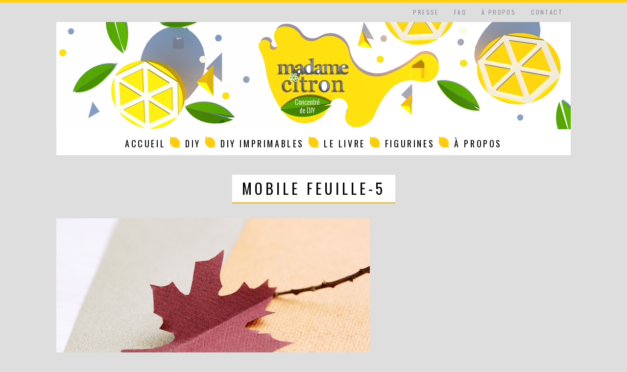

--- FILE ---
content_type: text/html; charset=UTF-8
request_url: http://madame-citron.fr/diy-mobile-papier-decoupe/mobile-feuille-5/
body_size: 7198
content:

<!DOCTYPE html>
<!--[if lt IE 9]><html lang="fr-FR" class="oldie"><![endif]-->
<!--[if (gte IE 9) | !(IE)]><!--><html lang="fr-FR" class="modern"><!--<![endif]-->
<head>
<meta charset="UTF-8" />
<title>mobile feuille-5</title>

<!-- Always force latest IE rendering engine & Chrome Frame -->
<meta http-equiv="X-UA-Compatible" content="IE=edge,chrome=1" />

<!-- Meta Viewport -->
<meta name="viewport" content="width=device-width, initial-scale=1" />

<link rel="shortcut icon" href="http://madame-citron.fr/wp-content/uploads/2014/01/favicon1.ico" />
<link rel="apple-touch-icon-precomposed" href="http://madame-citron.fr/wp-content/themes/madamecitron/images/retina-favicon.png" />

<link rel="alternate" type="application/rss+xml" title="Madame Citron - Blog de créations et DIY &raquo; Flux" href="http://madame-citron.fr/feed/" />
<link rel="alternate" type="application/rss+xml" title="Madame Citron - Blog de créations et DIY &raquo; Flux des commentaires" href="http://madame-citron.fr/comments/feed/" />
<link rel="alternate" type="application/rss+xml" title="Madame Citron - Blog de créations et DIY &raquo; mobile feuille-5 Flux des commentaires" href="http://madame-citron.fr/diy-mobile-papier-decoupe/mobile-feuille-5/feed/" />
<link rel='stylesheet' id='pibfi_pinterest_style-css'  href='http://madame-citron.fr/wp-content/plugins/pinterest-pin-it-button-for-images/ppibfi_pinterest.css?ver=3.8.1' type='text/css' media='all' />
<link rel='stylesheet' id='cnss_css-css'  href='http://madame-citron.fr/wp-content/plugins/easy-social-icons/css/cnss.css?ver=1.0' type='text/css' media='all' />
<link rel='stylesheet' id='sc-style-css'  href='http://madame-citron.fr/wp-content/plugins/shortcodes-indep/css/sc-style.css?ver=3.8.1' type='text/css' media='all' />
<link rel='stylesheet' id='contact-form-7-css'  href='http://madame-citron.fr/wp-content/plugins/contact-form-7/includes/css/styles.css?ver=3.6' type='text/css' media='all' />
<link rel='stylesheet' id='dot-irecommendthis-css'  href='http://madame-citron.fr/wp-content/plugins/i-recommend-this/css/dot-irecommendthis-heart.css?ver=3.8.1' type='text/css' media='all' />
<link rel='stylesheet' id='framework-css'  href='http://madame-citron.fr/wp-content/themes/madamecitron/css/framework.css?ver=3.8.1' type='text/css' media='all' />
<link rel='stylesheet' id='icons-css'  href='http://madame-citron.fr/wp-content/themes/madamecitron/css/icons.css?ver=3.8.1' type='text/css' media='all' />
<link rel='stylesheet' id='main-style-css'  href='http://madame-citron.fr/wp-content/themes/madamecitron/style.css?ver=3.8.1' type='text/css' media='all' />
<link rel='stylesheet' id='google-fonts-css'  href='http://fonts.googleapis.com/css?subset=latin%2Clatin-ext%2Ccyrillic%2Ccyrillic-ext&#038;family=Lato%3A300%2C300italic%2C400%2C400italic%2C700%2C700italic%2C900%2C900italic%7COswald%3A300%2C300italic%2C400%2C400italic%2C700%2C700italic%2C900%2C900italic+rel%3D%27stylesheet%27+type%3D%27text%2Fcss&#038;ver=3.8.1' type='text/css' media='all' />
<link rel='stylesheet' id='fancybox-css'  href='http://madame-citron.fr/wp-content/plugins/easy-fancybox/fancybox/jquery.fancybox-1.3.6.pack.css?ver=1.5.6' type='text/css' media='screen' />
<script type='text/javascript' src='http://madame-citron.fr/wp-includes/js/jquery/jquery.js?ver=1.10.2'></script>
<script type='text/javascript' src='http://madame-citron.fr/wp-includes/js/jquery/jquery-migrate.min.js?ver=1.2.1'></script>
<script type='text/javascript' src='http://madame-citron.fr/wp-content/plugins/pinterest-pin-it-button-for-images/ppibfi_pinterest.js?ver=3.8.1'></script>
<script type='text/javascript' src='http://madame-citron.fr/wp-content/plugins/easy-social-icons/js/cnss.js?ver=1.0'></script>
<script type='text/javascript'>
/* <![CDATA[ */
var dot_irecommendthis = {"ajaxurl":"http:\/\/madame-citron.fr\/wp-admin\/admin-ajax.php"};
/* ]]> */
</script>
<script type='text/javascript' src='http://madame-citron.fr/wp-content/plugins/i-recommend-this/js/dot_irecommendthis.js?ver=2.6.0'></script>
<script type='text/javascript' src='http://madame-citron.fr/wp-includes/js/comment-reply.min.js?ver=3.8.1'></script>
<link rel="EditURI" type="application/rsd+xml" title="RSD" href="http://madame-citron.fr/xmlrpc.php?rsd" />
<link rel="wlwmanifest" type="application/wlwmanifest+xml" href="http://madame-citron.fr/wp-includes/wlwmanifest.xml" /> 
<meta name="generator" content="WordPress 3.8.1" />
<link rel='shortlink' href='http://madame-citron.fr/?p=1617' />
<!-- WordPress Most Popular --><script type="text/javascript">/* <![CDATA[ */ jQuery.post("http://madame-citron.fr/wp-admin/admin-ajax.php", { action: "wmp_update", id: 1617, token: "61155f8017" }); /* ]]> */</script><!-- /WordPress Most Popular -->
<!-- START of script generated by WP-MulticolLinks -->
<link rel="stylesheet" href="http://madame-citron.fr/wp-content/plugins/wp-multicollinks/wp-multicollinks.css" type="text/css" media="screen" />
<script type="text/javascript" src="http://madame-citron.fr/wp-content/plugins/wp-multicollinks/wp-multicollinks.js"></script>
<!-- END of script generated by WP-MulticolLinks -->
<style>
/* Theme Options Styling */
body {font-family:'Lato', Arial, Verdana, 'Helvetica Neue', Helvetica, sans-serif;}
h1, h2, h3, h4, h5, h6, .tagline, .sub-title, .menu a, .widget_pages, .widget_categories, .entry-meta, .entry-note, .read-more, #submit, .single .entry-content > p:first-of-type:first-letter, input#s, .widget_ti-about-site p, .comments .vcard, #respond label, .copyright, #wp-calendar tbody, .latest-reviews i, .score-box .total {font-family: 'Oswald', Arial, Verdana, 'Helvetica Neue', Helvetica, sans-serif; font-weight:400;}
.sub-menu ul li a:hover, .secondary-menu a:hover, .secondary-menu .current_page_item > a, .top-strip nav > ul > li:hover > a, .footer-sidebar .widget h3 {color:#ffcc0d !important;}
#masthead .main-menu > ul > li.sub-hover > a:after{border-color:transparent transparent #ffcc0d;}
#masthead .main-menu > ul > li{font-size:18px;}
#masthead .main-menu .sub-menu{border-top-color:#ffcc0d;}
.widget_ti_most_commented span i:after{border-top-color:#ffcc0d;border-left-color:#ffcc0d;}
.entry-image, .page-numbers .current, .link-pages span, .score-line span, .widget_ti_most_commented span {background-color:#ffcc0d;}
.modern .posts-slider figure:before {background-color:#fff;opacity:0.1;}
.posts-slider:hover figure:before {opacity:0.7;}
::selection {background-color:#ffcc0d;}
::-moz-selection {background-color:#ffcc0d;}
</style>

<!-- All in One SEO Pack 2.1.2 by Michael Torbert of Semper Fi Web Designob_start_detected [-1,-1] -->
<meta name="keywords" content="tuto mobile, papier découpé, mobile,diy,mobile" />

<link rel="canonical" href="http://madame-citron.fr/diy-mobile-papier-decoupe/mobile-feuille-5/" />
<!-- /all in one seo pack -->
<style type="text/css" media="screen">body{position:relative}#dynamic-to-top{display:none;overflow:hidden;width:auto;z-index:90;position:fixed;bottom:20px;right:20px;top:auto;left:auto;font-family:sans-serif;font-size:1em;color:#fff;text-decoration:none;text-shadow:0 1px 0 #333;font-weight:bold;padding:17px 16px;border:1px solid #ffffff;background:#fbc701;-webkit-background-origin:border;-moz-background-origin:border;-icab-background-origin:border;-khtml-background-origin:border;-o-background-origin:border;background-origin:border;-webkit-background-clip:padding-box;-moz-background-clip:padding-box;-icab-background-clip:padding-box;-khtml-background-clip:padding-box;-o-background-clip:padding-box;background-clip:padding-box;-webkit-box-shadow:0 1px 3px rgba( 0, 0, 0, 0.4 ), inset 0 0 0 1px rgba( 0, 0, 0, 0.2 ), inset 0 1px 0 rgba( 255, 255, 255, .4 ), inset 0 10px 10px rgba( 255, 255, 255, .1 );-ms-box-shadow:0 1px 3px rgba( 0, 0, 0, 0.4 ), inset 0 0 0 1px rgba( 0, 0, 0, 0.2 ), inset 0 1px 0 rgba( 255, 255, 255, .4 ), inset 0 10px 10px rgba( 255, 255, 255, .1 );-moz-box-shadow:0 1px 3px rgba( 0, 0, 0, 0.4 ), inset 0 0 0 1px rgba( 0, 0, 0, 0.2 ), inset 0 1px 0 rgba( 255, 255, 255, .4 ), inset 0 10px 10px rgba( 255, 255, 255, .1 );-o-box-shadow:0 1px 3px rgba( 0, 0, 0, 0.4 ), inset 0 0 0 1px rgba( 0, 0, 0, 0.2 ), inset 0 1px 0 rgba( 255, 255, 255, .4 ), inset 0 10px 10px rgba( 255, 255, 255, .1 );-khtml-box-shadow:0 1px 3px rgba( 0, 0, 0, 0.4 ), inset 0 0 0 1px rgba( 0, 0, 0, 0.2 ), inset 0 1px 0 rgba( 255, 255, 255, .4 ), inset 0 10px 10px rgba( 255, 255, 255, .1 );-icab-box-shadow:0 1px 3px rgba( 0, 0, 0, 0.4 ), inset 0 0 0 1px rgba( 0, 0, 0, 0.2 ), inset 0 1px 0 rgba( 255, 255, 255, .4 ), inset 0 10px 10px rgba( 255, 255, 255, .1 );box-shadow:0 1px 3px rgba( 0, 0, 0, 0.4 ), inset 0 0 0 1px rgba( 0, 0, 0, 0.2 ), inset 0 1px 0 rgba( 255, 255, 255, .4 ), inset 0 10px 10px rgba( 255, 255, 255, .1 );-webkit-border-radius:30px;-moz-border-radius:30px;-icab-border-radius:30px;-khtml-border-radius:30px;border-radius:30px}#dynamic-to-top:hover{background:#57d09b;background:#fbc701 -webkit-gradient( linear, 0% 0%, 0% 100%, from( rgba( 255, 255, 255, .2 ) ), to( rgba( 0, 0, 0, 0 ) ) );background:#fbc701 -webkit-linear-gradient( top, rgba( 255, 255, 255, .2 ), rgba( 0, 0, 0, 0 ) );background:#fbc701 -khtml-linear-gradient( top, rgba( 255, 255, 255, .2 ), rgba( 0, 0, 0, 0 ) );background:#fbc701 -moz-linear-gradient( top, rgba( 255, 255, 255, .2 ), rgba( 0, 0, 0, 0 ) );background:#fbc701 -o-linear-gradient( top, rgba( 255, 255, 255, .2 ), rgba( 0, 0, 0, 0 ) );background:#fbc701 -ms-linear-gradient( top, rgba( 255, 255, 255, .2 ), rgba( 0, 0, 0, 0 ) );background:#fbc701 -icab-linear-gradient( top, rgba( 255, 255, 255, .2 ), rgba( 0, 0, 0, 0 ) );background:#fbc701 linear-gradient( top, rgba( 255, 255, 255, .2 ), rgba( 0, 0, 0, 0 ) );cursor:pointer}#dynamic-to-top:active{background:#fbc701;background:#fbc701 -webkit-gradient( linear, 0% 0%, 0% 100%, from( rgba( 0, 0, 0, .3 ) ), to( rgba( 0, 0, 0, 0 ) ) );background:#fbc701 -webkit-linear-gradient( top, rgba( 0, 0, 0, .1 ), rgba( 0, 0, 0, 0 ) );background:#fbc701 -moz-linear-gradient( top, rgba( 0, 0, 0, .1 ), rgba( 0, 0, 0, 0 ) );background:#fbc701 -khtml-linear-gradient( top, rgba( 0, 0, 0, .1 ), rgba( 0, 0, 0, 0 ) );background:#fbc701 -o-linear-gradient( top, rgba( 0, 0, 0, .1 ), rgba( 0, 0, 0, 0 ) );background:#fbc701 -ms-linear-gradient( top, rgba( 0, 0, 0, .1 ), rgba( 0, 0, 0, 0 ) );background:#fbc701 -icab-linear-gradient( top, rgba( 0, 0, 0, .1 ), rgba( 0, 0, 0, 0 ) );background:#fbc701 linear-gradient( top, rgba( 0, 0, 0, .1 ), rgba( 0, 0, 0, 0 ) )}#dynamic-to-top,#dynamic-to-top:active,#dynamic-to-top:focus,#dynamic-to-top:hover{outline:none}#dynamic-to-top span{display:block;overflow:hidden;width:14px;height:12px;background:url( http://madame-citron.fr/wp-content/plugins/dynamic-to-top/css/images/up.png )no-repeat center center}</style>
	<!-- Easy FancyBox 1.5.6 using FancyBox 1.3.6 - RavanH (http://status301.net/wordpress-plugins/easy-fancybox/) -->
	<script type="text/javascript">
	/* <![CDATA[ */
	var fb_timeout = null;
	var fb_opts = { 'overlayShow' : true, 'hideOnOverlayClick' : true, 'showCloseButton' : true, 'centerOnScroll' : true, 'enableEscapeButton' : true, 'autoScale' : true };
	var easy_fancybox_handler = function(){
	/* IMG */
	var fb_IMG_select = 'a[href*=".jpg"]:not(.nofancybox), area[href*=".jpg"]:not(.nofancybox), a[href*=".jpeg"]:not(.nofancybox), area[href*=".jpeg"]:not(.nofancybox), a[href*=".png"]:not(.nofancybox), area[href*=".png"]:not(.nofancybox)';
	jQuery(fb_IMG_select).addClass('fancybox').attr('rel', 'gallery');
	jQuery('a.fancybox, area.fancybox, li.fancybox a:not(li.nofancybox a)').fancybox( jQuery.extend({}, fb_opts, { 'transitionIn' : 'elastic', 'easingIn' : 'easeInBack', 'transitionOut' : 'elastic', 'easingOut' : 'easeInBack', 'opacity' : false, 'hideOnContentClick' : false, 'titleShow' : false, 'titlePosition' : 'over', 'titleFromAlt' : true, 'showNavArrows' : true, 'enableKeyboardNav' : true, 'cyclic' : true }) );
	/* Auto-click */ 
	jQuery('#fancybox-auto').trigger('click');
	}
	/* ]]> */
	</script>
	<style type="text/css">
.fancybox-hidden{display:none}.rtl #fancybox-left{left:auto;right:0px}.rtl #fancybox-right{left:0px;right:auto}.rtl #fancybox-right-ico{background-position:-40px -30px}.rtl #fancybox-left-ico{background-position:-40px -60px}.rtl .fancybox-title-over{text-align:right}.rtl #fancybox-left-ico,.rtl #fancybox-right-ico{right:-9999px}.rtl #fancybox-right:hover span{right:auto;left:20px}.rtl #fancybox-left:hover span{right:20px}#fancybox-img{max-width:none;max-height:none}
#fancybox-outer{background-color:#fff}
#fancybox-content{border-color:#fff}
#fancybox-content{color:inherit}
	</style>
	<!--[if lt IE 8]>            
		<style type="text/css">
.fancybox-ie6 #fancybox-close{background:transparent;filter:progid:DXImageTransform.Microsoft.AlphaImageLoader(src="http://madame-citron.fr/wp-content/plugins/easy-fancybox/fancybox/fancy_close.png",sizingMethod="scale")}
.fancybox-ie6 #fancybox-left-ico{background:transparent;filter:progid:DXImageTransform.Microsoft.AlphaImageLoader(src="http://madame-citron.fr/wp-content/plugins/easy-fancybox/fancybox/fancy_nav_left.png",sizingMethod="scale")}
.fancybox-ie6 #fancybox-right-ico{background:transparent;filter:progid:DXImageTransform.Microsoft.AlphaImageLoader(src="http://madame-citron.fr/wp-content/plugins/easy-fancybox/fancybox/fancy_nav_right.png",sizingMethod="scale")}
.fancybox-ie6 #fancybox-title-over{background:transparent;filter:progid:DXImageTransform.Microsoft.AlphaImageLoader(src="http://madame-citron.fr/wp-content/plugins/easy-fancybox/fancybox/fancy_title_over.png",sizingMethod="scale");zoom:1}
.fancybox-ie6 #fancybox-title-float-left{background:transparent;filter:progid:DXImageTransform.Microsoft.AlphaImageLoader(src="http://madame-citron.fr/wp-content/plugins/easy-fancybox/fancybox/fancy_title_left.png",sizingMethod="scale")}
.fancybox-ie6 #fancybox-title-float-main{background:transparent;filter:progid:DXImageTransform.Microsoft.AlphaImageLoader(src="http://madame-citron.fr/wp-content/plugins/easy-fancybox/fancybox/fancy_title_main.png",sizingMethod="scale")}
.fancybox-ie6 #fancybox-title-float-right{background:transparent;filter:progid:DXImageTransform.Microsoft.AlphaImageLoader(src="http://madame-citron.fr/wp-content/plugins/easy-fancybox/fancybox/fancy_title_right.png",sizingMethod="scale")}
.fancybox-ie6 #fancybox-bg-w,.fancybox-ie6 #fancybox-bg-e,.fancybox-ie6 #fancybox-left,.fancybox-ie6 #fancybox-right,#fancybox-hide-sel-frame{height:expression(this.parentNode.clientHeight+"px")}
#fancybox-loading.fancybox-ie6{position:absolute;margin-top:0;top:expression((-20+(document.documentElement.clientHeight ? document.documentElement.clientHeight/2 : document.body.clientHeight/2)+(ignoreMe=document.documentElement.scrollTop ? document.documentElement.scrollTop : document.body.scrollTop))+"px")}
#fancybox-loading.fancybox-ie6 div{background:transparent;filter:progid:DXImageTransform.Microsoft.AlphaImageLoader(src="http://madame-citron.fr/wp-content/plugins/easy-fancybox/fancybox/fancy_loading.png", sizingMethod="scale")}
.fancybox-ie #fancybox-bg-n{filter:progid:DXImageTransform.Microsoft.AlphaImageLoader(src="http://madame-citron.fr/wp-content/plugins/easy-fancybox/fancybox/fancy_shadow_n.png",sizingMethod="scale")}
.fancybox-ie #fancybox-bg-ne{filter:progid:DXImageTransform.Microsoft.AlphaImageLoader(src="http://madame-citron.fr/wp-content/plugins/easy-fancybox/fancybox/fancy_shadow_ne.png",sizingMethod="scale")}
.fancybox-ie #fancybox-bg-e{filter:progid:DXImageTransform.Microsoft.AlphaImageLoader(src="http://madame-citron.fr/wp-content/plugins/easy-fancybox/fancybox/fancy_shadow_e.png",sizingMethod="scale")}
.fancybox-ie #fancybox-bg-se{filter:progid:DXImageTransform.Microsoft.AlphaImageLoader(src="http://madame-citron.fr/wp-content/plugins/easy-fancybox/fancybox/fancy_shadow_se.png",sizingMethod="scale")}
.fancybox-ie #fancybox-bg-s{filter:progid:DXImageTransform.Microsoft.AlphaImageLoader(src="http://madame-citron.fr/wp-content/plugins/easy-fancybox/fancybox/fancy_shadow_s.png",sizingMethod="scale")}
.fancybox-ie #fancybox-bg-sw{filter:progid:DXImageTransform.Microsoft.AlphaImageLoader(src="http://madame-citron.fr/wp-content/plugins/easy-fancybox/fancybox/fancy_shadow_sw.png",sizingMethod="scale")}
.fancybox-ie #fancybox-bg-w{filter:progid:DXImageTransform.Microsoft.AlphaImageLoader(src="http://madame-citron.fr/wp-content/plugins/easy-fancybox/fancybox/fancy_shadow_w.png",sizingMethod="scale")}
.fancybox-ie #fancybox-bg-nw{filter:progid:DXImageTransform.Microsoft.AlphaImageLoader(src="http://madame-citron.fr/wp-content/plugins/easy-fancybox/fancybox/fancy_shadow_nw.png",sizingMethod="scale")}
		</style>
	<![endif]-->
	<!--[if IE 8]>            
		<style type="text/css">
.fancybox-ie #fancybox-bg-n{-ms-filter:'progid:DXImageTransform.Microsoft.AlphaImageLoader(src="http://madame-citron.fr/wp-content/plugins/easy-fancybox/fancybox/fancy_shadow_n.png",sizingMethod="scale")'}
.fancybox-ie #fancybox-bg-ne{-ms-filter:'progid:DXImageTransform.Microsoft.AlphaImageLoader(src="http://madame-citron.fr/wp-content/plugins/easy-fancybox/fancybox/fancy_shadow_ne.png",sizingMethod="scale")'}
.fancybox-ie #fancybox-bg-e{-ms-filter:'progid:DXImageTransform.Microsoft.AlphaImageLoader(src="http://madame-citron.fr/wp-content/plugins/easy-fancybox/fancybox/fancy_shadow_e.png",sizingMethod="scale")'}
.fancybox-ie #fancybox-bg-se{-ms-filter:'progid:DXImageTransform.Microsoft.AlphaImageLoader(src="http://madame-citron.fr/wp-content/plugins/easy-fancybox/fancybox/fancy_shadow_se.png",sizingMethod="scale")'}
.fancybox-ie #fancybox-bg-s{-ms-filter:'progid:DXImageTransform.Microsoft.AlphaImageLoader(src="http://madame-citron.fr/wp-content/plugins/easy-fancybox/fancybox/fancy_shadow_s.png",sizingMethod="scale")'}
.fancybox-ie #fancybox-bg-sw{-ms-filter:'progid:DXImageTransform.Microsoft.AlphaImageLoader(src="http://madame-citron.fr/wp-content/plugins/easy-fancybox/fancybox/fancy_shadow_sw.png",sizingMethod="scale")'}
.fancybox-ie #fancybox-bg-w{-ms-filter:'progid:DXImageTransform.Microsoft.AlphaImageLoader(src="http://madame-citron.fr/wp-content/plugins/easy-fancybox/fancybox/fancy_shadow_w.png",sizingMethod="scale")'}
.fancybox-ie #fancybox-bg-nw{-ms-filter:'progid:DXImageTransform.Microsoft.AlphaImageLoader(src="http://madame-citron.fr/wp-content/plugins/easy-fancybox/fancybox/fancy_shadow_nw.png",sizingMethod="scale")'}
		</style>
	<![endif]-->

<script type="text/javascript" charset="utf-8">
//<![CDATA[
window.onload = setActive;
function setActive() {
    var aObj = document.getElementById('main-nav').getElementsByTagName('a');
    var found = false;
    for(var i=aObj.length-1; i>=1 && !found; i--) {
        if(document.location.href.indexOf(aObj[i].href)>=0) {
            aObj[i].className='active';
            found = true;
        }
    }
    //if you never want home selected remove the next
    if(!found && document.location.href.replace(/\/$/, "") == aObj[0].href.replace(/\/$/, ""))
         aObj[0].className = 'active';
}

//]]>
</script>

<style>
nav.secondary-menu {float:right}
#masthead .main-menu .sub-menu .sub-links a:hover,
#masthead .main-menu .sub-menu .sub-posts a:hover {
	color:#25cf38;
}
.wp-smiley{width: auto !important; margin: 0 !important;}
</style>

</head>

<body class="attachment single single-attachment postid-1617 attachmentid-1617 attachment-jpeg">

<div id="outer-wrap">
    <div id="inner-wrap">

    <div id="pageslide">
        <a id="close-pageslide" href="#top"><i class="icon-remove-sign"></i></a>
    </div><!-- Sidebar in Mobile View -->

    <header id="masthead" role="banner" class="clearfix">
        
		<div class="top-strip color-site-gray">
            <div class="wrapper clearfix">
            	
                
                                
                <a id="open-pageslide" href="#pageslide"><i class="icon-menu"></i></a>
                
                <nav class="secondary-menu"><ul id="secondary-nav" class="menu"><li id="menu-item-2086" class="menu-item menu-item-type-post_type menu-item-object-page menu-item-2086"><a href="http://madame-citron.fr/presse/">PRESSE</a></li>
<li id="menu-item-2087" class="menu-item menu-item-type-post_type menu-item-object-page menu-item-2087"><a href="http://madame-citron.fr/faq-questions-frequentes/">FAQ</a></li>
<li id="menu-item-2088" class="menu-item menu-item-type-post_type menu-item-object-page menu-item-2088"><a href="http://madame-citron.fr/a-propos/">à propos</a></li>
<li id="menu-item-2377" class="menu-item menu-item-type-post_type menu-item-object-page menu-item-2377"><a href="http://madame-citron.fr/about/">Contact</a></li>
</ul></nav>            </div><!-- .wrapper -->
        </div><!-- .top-strip -->
        
        
        <div class="wrapper">
        	
            <div id="branding" class="animated">
                <!-- Logo -->
				                <a class="logo" href="http://madame-citron.fr/">
                    <img src="http://madame-citron.fr/wp-content/uploads/2014/01/madame-citron-header-2.jpg" alt="Madame Citron &#8211; Blog de créations et DIY - " title="Madame Citron &#8211; Blog de créations et DIY - " />
                </a>
                <!-- End Logo -->
                
                            </div>
            
            <nav class="animated main-menu"><ul id="main-nav" class="menu"><li id="menu-item-70" class="menu-item menu-item-type-custom menu-item-object-custom menu-item-home"><a href="http://madame-citron.fr/">Accueil</a></li>
<li id="menu-item-2069" class="menu-item menu-item-type-taxonomy menu-item-object-category menu-item-has-children"><a href="http://madame-citron.fr/category/diy/">DIY</a><div class="sub-menu">
<ul class="sub-links">
	<li id="menu-item-2073" class="menu-item menu-item-type-taxonomy menu-item-object-category"><a href="http://madame-citron.fr/category/diy/diy-papier/">Papier</a></li>
	<li id="menu-item-2071" class="menu-item menu-item-type-taxonomy menu-item-object-category"><a href="http://madame-citron.fr/category/diy/deco/">Déco</a></li>
	<li id="menu-item-2072" class="menu-item menu-item-type-taxonomy menu-item-object-category"><a href="http://madame-citron.fr/category/diy/fetes/">Fêtes / Mariage / Noël</a></li>
	<li id="menu-item-2070" class="menu-item menu-item-type-taxonomy menu-item-object-category"><a href="http://madame-citron.fr/category/diy/accessoires/">Accessoires</a></li>
	<li id="menu-item-2074" class="menu-item menu-item-type-taxonomy menu-item-object-category"><a href="http://madame-citron.fr/category/diy/enfants/">Pour enfants</a></li>
</ul>
</div>
</li>
<li id="menu-item-2075" class="menu-item menu-item-type-taxonomy menu-item-object-category menu-item-has-children"><a href="http://madame-citron.fr/category/imprimables/">DIY imprimables</a><div class="sub-menu">
<ul class="sub-links">
	<li id="menu-item-2076" class="menu-item menu-item-type-taxonomy menu-item-object-category"><a href="http://madame-citron.fr/category/imprimables/tronches-de-fruits-2/">Jeu de 7 familles</a></li>
	<li id="menu-item-2077" class="menu-item menu-item-type-taxonomy menu-item-object-category"><a href="http://madame-citron.fr/category/imprimables/maison-de-poupee/">Maison de poupée</a></li>
	<li id="menu-item-2078" class="menu-item menu-item-type-taxonomy menu-item-object-category"><a href="http://madame-citron.fr/category/imprimables/creation-graphique/">Freebies</a></li>
</ul>
</div>
</li>
<li id="menu-item-3174" class="menu-item menu-item-type-post_type menu-item-object-page"><a href="http://madame-citron.fr/livre-recettes-creations-deco-de-fete/">Le livre</a><div class="sub-menu"></div>
</li>
<li id="menu-item-2362" class="menu-item menu-item-type-post_type menu-item-object-page"><a href="http://madame-citron.fr/figurines-de-mariage/">Figurines</a><div class="sub-menu"></div>
</li>
<li id="menu-item-21" class="menu-item menu-item-type-post_type menu-item-object-page"><a href="http://madame-citron.fr/a-propos/">à propos</a></li>
</ul></nav>    
		
    
        </div><!-- .wrapper <nav class="main-menu">

		<ul id="main-nav" class="menu"  style="padding-bottom:15px;">
		<li >
			<a id="gourmandises" href="http://www.sylvaingarcia.name/wordpress/may/?cat=2" class="">ACCUEIL
			<img src="http://www.mylittlefabric.com/wp-content/themes/mylittlefabricV2/images/menu/button-griboullis-hover.png" alt="" height="64" width="77"></a>
		</li>

		<li  >
			<a  id="fashion" href="http://www.sylvaingarcia.name/wordpress/may/?cat=3"  >DIY Maison
			<img src="http://www.mylittlefabric.com/wp-content/themes/mylittlefabricV2/images/menu/button-griboullis-hover.png" alt="" height="64" width="77"></a>
		</li>

		</ul>

		</nav>  -->     
    </header><!-- #masthead -->
	
	<section id="content" role="main" class="clearfix animated">
    	<div class="wrapper">
        	
            <header class="entry-header">
                <h1 class="entry-title page-title">
					<span>mobile feuille-5</span>
                </h1>
            </header>

			                
                                
                    <article id="post-1617" class="post-1617 attachment type-attachment status-inherit hentry">
                    
                                                <p class="attachment">
                        	<a href="http://madame-citron.fr/wp-content/uploads/2013/10/mobile-feuille-5.jpg" title="mobile feuille-5" rel="attachment">
                            	<img src="http://madame-citron.fr/wp-content/uploads/2013/10/mobile-feuille-5.jpg" width="640" height="424" class="attachment-medium" alt="" />
                        	</a>
                        </p>
						                        
                    </article>
                
                        
				        
        </div>
    </section><!-- #content -->


    <footer id="footer" role="contentinfo" class="animated color-site-gray">
    
        

    <div class="footer-sidebar">
            <div id="supplementary" class="wrapper clearfix columns col-3">
                                <div id="first" class="widget-area" role="complementary">
                    <div id="text-14" class="widget widget_text">			<div class="textwidget"><p><span style="color:#25cf38">© 2012-2014</span> Madame Citron est une marque déposée auprès de l’INPI. Sauf mention contraire, l’ensemble des photos, textes, images, gabarits et illustrations présents ici sont la propriété exclusive du blog de Madame Citron. <br /> 
Toute reproduction et/ou représentation, intégrale ou partielle, du blog, ou de l’un quelconque des éléments qui le composent, est expressément interdite.</p></div>
		</div>                </div><!-- #first .widget-area -->
                            
                                <div id="second" class="widget-area" role="complementary">
                    <div id="text-15" class="widget widget_text">			<div class="textwidget"><img src="http://madame-citron.fr/wp-content/uploads/2014/01/logo-footer.png" alt="" /></div>
		</div>                </div><!-- #second .widget-area -->
                            
                                <div id="third" class="widget-area" role="complementary">
                    <div id="cnss_widget-4" class="widget widget_cnss_widget"><table class="cnss-social-icon" style="width:220px" border="0" cellspacing="0" cellpadding="0"><tr><td style="width:44px"><a target="_blank" title="instagram" href="https://www.instagram.com/mmecitronblog/"><img src="http://madame-citron.fr/wp-content/uploads/1504520983_insta icon.png" border="0" width="40" height="40" alt="instagram" /></a></td><td style="width:44px"><a target="_blank" title="facebook" href="https://www.facebook.com/MadameCitron"><img src="http://madame-citron.fr/wp-content/uploads/1390158790_facebook.png" border="0" width="40" height="40" alt="facebook" /></a></td><td style="width:44px"><a target="_blank" title="Hellocoton" href="http://www.hellocoton.fr/mapage/madame-citron"><img src="http://madame-citron.fr/wp-content/uploads/1390158846_hellocoton.png" border="0" width="40" height="40" alt="Hellocoton" /></a></td><td style="width:44px"><a target="_blank" title="twitter" href="https://twitter.com/mmecitron"><img src="http://madame-citron.fr/wp-content/uploads/1390158816_txitter.png" border="0" width="40" height="40" alt="twitter" /></a></td><td style="width:44px"><a target="_blank" title="Pinterest" href="http://pinterest.com/madamecitron/boards/"><img src="http://madame-citron.fr/wp-content/uploads/1390158865_pinterest.png" border="0" width="40" height="40" alt="Pinterest" /></a></td></tr></table></div><div id="text-16" class="widget widget_text">			<div class="textwidget"><p style="margin-top:-30px">Développé Par <a style="color:#25cf38" href="http://www.sylvaingarcia.name" target=_blank>www.sylvaingarcia.name</a> - Dessiné par <a style="color:#25cf38" href="http://madame-citron.fr/a-propos/" >May C</a></p></div>
		</div>                </div><!-- #third .widget-area -->
                            </div><!-- #supplementary -->
	</div>        
        <div class="copyright">
            <div class="wrapper">
            	<div class="grids">
                    <div class="grid-10">
                                            </div>
                    <div class="grid-2">
                        <a href="#" class="back-top">Back to top <i class="icon-chevron-up"></i></a>
                    </div>
                </div>
            </div>
        </div>
            
    </footer><!-- #footer -->
    
    </div><!-- #inner-wrap -->
</div><!-- #outer-wrap -->
    
<script type='text/javascript' src='http://madame-citron.fr/wp-includes/js/jquery/ui/jquery.ui.core.min.js?ver=1.10.3'></script>
<script type='text/javascript' src='http://madame-citron.fr/wp-includes/js/jquery/ui/jquery.ui.widget.min.js?ver=1.10.3'></script>
<script type='text/javascript' src='http://madame-citron.fr/wp-includes/js/jquery/ui/jquery.ui.mouse.min.js?ver=1.10.3'></script>
<script type='text/javascript' src='http://madame-citron.fr/wp-includes/js/jquery/ui/jquery.ui.sortable.min.js?ver=1.10.3'></script>
<script type='text/javascript' src='http://madame-citron.fr/wp-content/plugins/contact-form-7/includes/js/jquery.form.min.js?ver=3.46.0-2013.11.21'></script>
<script type='text/javascript'>
/* <![CDATA[ */
var _wpcf7 = {"loaderUrl":"http:\/\/madame-citron.fr\/wp-content\/plugins\/contact-form-7\/images\/ajax-loader.gif","sending":"Envoi en cours ..."};
/* ]]> */
</script>
<script type='text/javascript' src='http://madame-citron.fr/wp-content/plugins/contact-form-7/includes/js/scripts.js?ver=3.6'></script>
<script type='text/javascript' src='http://madame-citron.fr/wp-content/themes/madamecitron/js/jquery.flexslider-min.js?ver=2.1'></script>
<script type='text/javascript' src='http://madame-citron.fr/wp-content/themes/madamecitron/js/jquery.caroufredsel.js?ver=6.2.0'></script>
<script type='text/javascript' src='http://madame-citron.fr/wp-content/themes/madamecitron/js/jquery.touchSwipe.min.js?ver=1.3.3'></script>
<script type='text/javascript' src='http://madame-citron.fr/wp-content/themes/madamecitron/js/jquery.assets.js?ver=1.0'></script>
<script type='text/javascript' src='http://madame-citron.fr/wp-content/themes/madamecitron/js/jquery.custom.js?ver=1.0'></script>
<script type='text/javascript' src='http://madame-citron.fr/wp-content/plugins/easy-fancybox/jquery.easing.pack.js?ver=1.3'></script>
<script type='text/javascript'>
/* <![CDATA[ */
var mv_dynamic_to_top = {"text":"Haut de page","version":"0","min":"300","speed":"1100","easing":"easeInExpo","margin":"20"};
/* ]]> */
</script>
<script type='text/javascript' src='http://madame-citron.fr/wp-content/plugins/dynamic-to-top/js/dynamic.to.top.min.js?ver=3.4.2'></script>
<script type='text/javascript' src='http://madame-citron.fr/wp-content/plugins/easy-fancybox/fancybox/jquery.fancybox-1.3.6.pack.js?ver=1.5.6'></script>
<script type='text/javascript' src='http://madame-citron.fr/wp-content/plugins/easy-fancybox/jquery.mousewheel.pack.js?ver=3.1.3'></script>

<script type="text/javascript">
jQuery(document).on('ready post-load', easy_fancybox_handler );
</script>

    <script type="text/javascript">

  var _gaq = _gaq || [];
  _gaq.push(['_setAccount', 'UA-36977156-1']);
  _gaq.push(['_trackPageview']);

  (function() {
    var ga = document.createElement('script'); ga.type = 'text/javascript'; ga.async = true;
    ga.src = ('https:' == document.location.protocol ? 'https://ssl' : 'http://www') + '.google-analytics.com/ga.js';
    var s = document.getElementsByTagName('script')[0]; s.parentNode.insertBefore(ga, s);
  })();

</script>

</body>
</html>


--- FILE ---
content_type: text/css
request_url: http://madame-citron.fr/wp-content/plugins/pinterest-pin-it-button-for-images/ppibfi_pinterest.css?ver=3.8.1
body_size: 1327
content:
/*
Plugin Name: Pinterest Pin It Button For Images
Plugin URI: http://wordpress.org/plugins/pinterest-pin-it-button-for-images/
Author: Canha
Author URI: http://www.canha.net

==========================================================================

So, you want to change the "Pin It" button, eh? Well, here's the place to do it.

In the style below, just change the "width" and "height" values for the values of your button, and add the full URL to the image as the "background-image" value. Please be advised that you *must* enter the full URL so the button shows properly.

Example: your button is 150 pixels wide and 70 pixels high and is at http://example.com/button.png

Change bellow to:
	width: 150px; 
	height: 70px;
	background-image: url("http://example.com/button.png"); 
	
If you wish to change anything else, do so at your own risk. Unfortunatelly, I can't provide support for this as it would take too much time and it's not viable for a free plugin. And if you do need support, please consider the WordPress forums as I'm unlikely to answer e-mails regarding the subject:
http://wordpress.org/support/plugin/pinterest-pin-it-button-for-images

I'm still working on an easier version, but this should do it for now. 

The code is bellow:
*/

.pibfi_pinterest .xc_pin {
	/* Width and height of "Pin It" image button */
	width: 49px; 
	height: 24px;
	/* Image button */
	background-image: url("http://madame-citron.fr/wp-content/uploads/2014/02/pin_it_buttons_freebie_th2.jpg"); 

/* ==========================================================================
	 Try not to change from here on down, unless you know what you're doing!
   ========================================================================== */
   
	background-repeat: none;
	position: absolute;
	top: 15px;
	opacity: 0.7;
	cursor: pointer;
	display: none;
	left: 620px;
}

/* =====================
	FOR ADVANCED USERS:
   =====================

Code is displayed as:
<span class="pibfi_pinterest pibfi_float_X">
	<img src="link_to_image.jpg" class="alignX" />
	<span class="xc_pin"></span>
</span>

The script grabs the "alignX" (default WordPress alignment values) value from each image to identify where the button will be aligned to.
	- "alignleft" will display as "pibfi_float_left"
	- "alignright" will display as "pibfi_float_right"
	- "aligncenter" will display as "pibfi_float_center"
	- "alignnone" won't display any particular class (resorts to default)
*/
.pibfi_pinterest {
	position: relative;
	display: block;
	margin:0 auto;
}

.pibfi_float_left {
	float:left;
}
.pibfi_float_right {
	float:right;
}

.pibfi_float_center {
	float: none;
	margin: auto;
	display: block;
}

.pibfi_float_left .xc_pin {
	left:10px;
}

.pibfi_float_right .xc_pin {
	right:10px;
}

.pibfi_float_center .xc_pin {
	left:40%
}

.pibfi_pinterest img {
	-webkit-transition:opacity .7s ease-out; -
	moz-transition:opacity .7s ease-out; 
	transition:opacity .7s ease-out;
	opacity: 1;
}

.pibfi_pinterest:hover .xc_pin {display:block}

.pibfi_pinterest:hover img {
	-webkit-transition:opacity .7s ease-out; -
	moz-transition:opacity .7s ease-out; 
	transition:opacity .7s ease-out;
	opacity: .5;
}

.pibfi_pinterest img:hover + .xc_pin,
.pibfi_pinterest_hover {
	opacity: 0.7;
}
.pibfi_pinterest .xc_pin:hover {
	opacity: 1;
	-webkit-transition:opacity .7s ease-out; -
	moz-transition:opacity .7s ease-out; 
	transition:opacity .7s ease-out;
}


--- FILE ---
content_type: text/css
request_url: http://madame-citron.fr/wp-content/plugins/easy-social-icons/css/cnss.css?ver=1.0
body_size: 508
content:
table.cnss-social-icon tr td, table.cnss-social-icon, table.cnss-social-icon tr {
	padding:0 !important;
	margin:0 !important;
	border:none !important;
	vertical-align:middle !important;
	background:none !important;
}
table.cnss-social-icon tr td img{
	max-width:100% !important;
	-webkit-transition: all ease 0.5s;
	-moz-transition: all ease 0.5s;
	-o-transition: all ease 0.5s;
	-ms-transition: all ease 0.5s;
	transition: all ease 0.5s;
}

table.cnss-social-icon tr td img:hover{
	-webkit-transform:rotate(360deg);
	-moz-transform:rotate(360deg);
	-o-transform:rotate(360deg);
	-ms-transform:rotate(360deg);
	transform:rotate(360deg);
}

table.cnss-social-icon tr td a img, table.cnss-social-icon tr td a:hover img, table.cnss-social-icon tr td a img:hover{
	border:none !important;
}
table.cnss-social-icon tr td a img:hover, table.cnss-social-icon tr td a:hover img{
	max-width:100% !important;	
}
/*table.cnss-social-icon tr td img{
	margin-right:4px;
}*/

#sortable { list-style-type: none; margin: 10px 0 0; padding: 0; width: 100%; }
#sortable ul { margin-left:20px; list-style: none; }
#sortable li { padding: 2px 0px; margin: 4px 0px;  border: 1px solid #DDDDDD; cursor: move; -moz-border-radius:6px;}
#sortable li span { display: block; background: #f7f7f7;  padding: 5px 10px; color:#808080; font-size:13px; font-weight:bold;}
#sortable li.placeholder{border: dashed 2px #ccc;background-color:#FFF;height:20px;}
.clear {clear: both}


--- FILE ---
content_type: text/css
request_url: http://madame-citron.fr/wp-content/plugins/i-recommend-this/css/dot-irecommendthis-heart.css?ver=3.8.1
body_size: 266
content:

.dot-irecommendthis { 
	background:url(../images/heart.png) 0 3px no-repeat; 
	padding-left: 18px;
	border: 0 !important;
	margin-bottom: 10px;
	display: inline-block;
	text-decoration: none;
	min-height: 14px;
position: absolute;
margin-top: 3px;


}

	
.dot-irecommendthis:hover, .dot-irecommendthis.active { background-position:0 -23px; color: #ffcd0e !important; 	border: 0 !important;
	padding-left: 18px !important;
	text-decoration: none;
position: absolute;
margin-top: 3px;
}


--- FILE ---
content_type: application/javascript
request_url: http://madame-citron.fr/wp-content/plugins/i-recommend-this/js/dot_irecommendthis.js?ver=2.6.0
body_size: 290
content:
jQuery(document).ready(function($){

	$('.dot-irecommendthis').live('click',
	    function() {
    		var link = $(this);
    		if(link.hasClass('active')) return false;

    		var id = $(this).attr('id'),
    			suffix = link.find('.dot-irecommendthis-suffix').text();

    		$.post(dot_irecommendthis.ajaxurl, { action:'dot-irecommendthis', recommend_id:id, suffix:suffix }, function(data){
    			link.html(data).addClass('active').attr('title','You already recommended this');
    		});

    		return false;
	});


});

--- FILE ---
content_type: application/javascript
request_url: http://madame-citron.fr/wp-content/themes/madamecitron/js/jquery.custom.js?ver=1.0
body_size: 2658
content:
 /* Custom Front-End jQuery scripts */
	
jQuery(document).ready(function($) {
		
	/* Nav Menu */
	$(function(){
		
		$('#masthead .main-menu .sub-links').not($('.sub-menu .sub-links')).wrap('<div class="sub-menu" />');/* Fix for Custom Link only */ 
		
		$('#masthead .main-menu .sub-menu').each(function (index, element) {
			if ($(element).children().length === 1) {
				$(element).addClass('full-width');
			}
			
			if ($(element).children().length === 0) {
				$(element).remove();
			}
		});
				
		$('#masthead nav ul > li:has(.sub-menu)').hoverIntent(showMenu,hideMenu);
		
		function showMenu() {
			$(this).addClass('sub-hover');
			$(this).find('.sub-menu').stop(false,true).fadeIn(200);
		}
		
		function hideMenu() {
			$(this).removeClass('sub-hover');
			$(this).find('.sub-menu').fadeOut(200);
		}
		
		$('#masthead .main-menu').css('visibility', 'visible');
		
	});	

	

	/* Sidebar in Mobile View */
	var sidebar = $('#pageslide');
	$('.main-menu').children().clone().removeAttr('id').appendTo($(sidebar));
	$('.secondary-menu, .sidebar-mobile').children().clone().removeAttr('id').appendTo($(sidebar));
	$(sidebar).children().nextUntil().wrap('<div class="block" />');
		

	/* FlexVerticalCenter Copyright 2011, Paul Sprangers http://paulsprangers.com */
	$.fn.flexVerticalCenter = function( onAttribute ) {
		return this.each(function(){
			var $this		= $(this);
			var attribute	= onAttribute || 'top';
			var resizer = function () {
				$this.css(
					attribute, ( ( $this.parent().height() - $this.height() ) / 2 )
				);
			};
			resizer();
			$(window).resize(resizer);
		});
	};

		
	/* Posts Slider */
	if ( $().flexslider ){
		
		$(window).load(function() {
			fixFlexsliderHeight();
		});
		
		$(window).resize(function() {
			fixFlexsliderHeight();
		});
		
		function fixFlexsliderHeight() {
			$('.flexslider').each(function(){
				var sliderHeight = 0;
				$(this).find('.slides > li').each(function(){
					var slideHeight = $(this).height();
					if (sliderHeight < slideHeight) {
						sliderHeight = slideHeight;
					}
				});
				$(this).find('.flex-viewport').css({'height' : sliderHeight});
			});
		}
		
		// Widget sliders
		$('.widget .flexslider').flexslider({
			useCSS: false,
			animation: 'slide',
			controlNav: false,
			smoothHeight: true,
			nextText: '<i class="icon-chevron-right"></i>',
			prevText: '<i class="icon-chevron-left"></i>'
		});
		
		// Home page & Category sliders
		$('.posts-slider ul', this).each(function() {
			if ($('*',this).length > 0) {
				$('.posts-slider').flexslider({
					useCSS: false,
					animation: 'slide',
					controlNav: false,
					smoothHeight: true,
					nextText: '<i class="icon-chevron-right"></i>',
					prevText: '<i class="icon-chevron-left"></i>',
					start: function(slider) {
						slider.removeClass('loading');
						slider.css('margin-bottom', '60px');
						$('.posts-slider .entry-header').flexVerticalCenter().fadeIn(900);
					}
				});
			}
		});
				
	}

	
	/* Post Format gallery carousel */
	if ($('#gallery-carousel')[0]) {

		$(window).resize(function(){

			var width = $(window).width();
			var gallery = $('#gallery-carousel .carousel');
			
			var align = false;
			if (width < 800){
				align = 'center';
			} else {
				align = false;
			}
			
			$(gallery).carouFredSel({
				width: '100%',
				height: 580,
				align: align,
				auto: false,
				scroll: {
					items : 1,
					easing: 'quadratic'
				},
				items: {
					visible: 1,
					width: 'variable'
				},
				prev: '#gallery-carousel .prev',
				next: '#gallery-carousel .next',
				swipe: {
					onMouse: true,
					onTouch: true
				},
				onCreate: function() {
					$('.carousel').css('positon','static');
				}
			});
			
			if (width < 720){
				$(gallery).trigger('destroy');
			}
			
		}).resize();
		
	}

	
	/* Related posts */
	if ($('.related-posts')[0]) {
		
		var carousel = $('.related-posts .carousel');
		var n = $(carousel).find('article').length;
		if (n > 2) {

			$(carousel).carouFredSel({
				responsive: true,
				scroll: 1,
				items: {
					height: '105%',
					start: 'random',
					visible: {
						min: 1,
						max: 3
					}
				},
				align: 'left',
				auto: false,
				prev: '.related-posts .prev',
				next: '.related-posts .next',
				swipe: {
					onTouch: true
				}
			});
					
		}
		
		if (n <= 2) {
			$('.related-posts .carousel-nav').hide();	
		}
		
	}

	
	/* Authors widget */
	if ($('.widget_ti_site_authors')[0]) {
		
		$(function(){
			
			var carousel = $('[class*="sidebar"] .widget_ti_site_authors .carousel');
			var n = $(carousel).find('li').length;
			if (n > 5) {
	
				$(carousel).after('<ul id="carouselX" />').next().html($(carousel).html());
				$(carousel).find('li:odd').remove();
				$("#carouselX li:even").remove();
			
				$("#carouselX").carouFredSel({
					width: '100%',
					auto: false
				});
			}
			
			$(carousel).carouFredSel({
				width: '100%',
				auto: false,
				scroll: 1,
				items: {
					start: 'random'
				},
				synchronise: '#carouselX',
				prev: '[class*="sidebar"] .widget_ti_site_authors .prev',
				next: '[class*="sidebar"] .widget_ti_site_authors .next'
			});
			
		});

		
		$(function(){
		
			var carousel = $('#pageslide .widget_ti_site_authors .carousel');
			var n = $(carousel).find('li').length;
			if (n > 5) {
		
				$(carousel).after('<ul id="carouselXX" />').next().html($(carousel).html());
				$(carousel).find('li:odd').remove();
				$("#carouselXX li:even").remove();
			
				$("#carouselXX").carouFredSel({
					width: '100%',
					auto: false
				});
			}
			
			$(carousel).carouFredSel({
				width: '100%',
				auto: false,
				scroll: 1,
				items: {
					start: 'random'
				},
				synchronise: "#carouselXX",
				prev: '#pageslide .widget_ti_site_authors .prev',
				next: '#pageslide .widget_ti_site_authors .next'
			});
		
		});

	}
	
	
	/* Animate search field width fallback */
	if ($('.no-csstransitions')[0]) {
		$('.top-strip input#s').focus(function() {
			$(this).animate({width: 300}, 400);
		});
		
		$('.top-strip input#s').blur(function() {
			$(this).animate({width: 100}, 400);
		});
	}
	
	
	/* Masonry Layout */
	if ( $().masonry ){

		var $container = $('.modern .masonry-layout');
		var $containerIE = $('.oldie .masonry-layout');
		var $imgs = $('.masonry-layout img');

		$imgs.load(function() {
			if ($container.hasClass('masonry')) {
				$container.masonry('reload');
			}
		});

		$(window).on('load resize', function(){
			var width = $(window).width();
			if (width > 800) {
				
				$container.imagesLoaded( function(){
					$container.masonry({
						itemSelector : 'article'
					}); 
				});
				
			} else {
				
				if ($container.hasClass('masonry')) {
					$container.masonry( 'destroy' );
				}
			}
	
		});

		/* individual for IE8 */
		$containerIE.masonry({
			itemSelector:'article'	
		});

	}
	
	
	/* Gallery */
	if ( $().imgLiquid ){
		$('.custom-gallery').find('.gallery-item').imgLiquid({
			fill:true
		});
	}
		
	
	/* Knob (post rating) */
	if ( $().knob ){
		$('.knob').knob({
			min: 0,
			max: 10,
			step: 1
		});
	}
		
	
	/* Review graph */
	if ($('.score-box')[0]) {

		$('.score-box').on('inview', function(event, isInView, visiblePartX, visiblePartY) {
			if (isInView) {
				if (visiblePartY == 'top') {
				} else {
					$(this).addClass('inview');
				}
			}
		});
	
	}
	
	
	/* Show a smooth animation when images are loaded */
	$('.entry-image').on('inview', function(event, isInView) {
		if (isInView) {
			$(this).addClass('inview');
		}
	});
	
	
	/* Show bottom single post slide dock */
	if ($('.slide-dock')[0]) {
		
		var random_post = $('.slide-dock');
		$('#footer').on('inview', function(event, isInView) {
			if (isInView) {
				random_post.addClass('slide-dock-on');
			} else {
				random_post.removeClass('slide-dock-on');
			}
		});
		
		$('.close-dock').click(function(e){
			e.preventDefault();
			$('.slide-dock').toggleClass('slide-dock-on slide-dock-off');
		});
	
	}
		
	
	/* Sitemap toogle */
	$('.sitemap .row .trigger').click(function(e){
		e.preventDefault();
		$(this).toggleClass('active').next().slideToggle('fast');
	});
		
	
	/* Color Box */
	if ( $().swipebox ){
		$('.custom-gallery .gallery-item a').swipebox({
			useCSS: true,
			hideBarsDelay: 5000
		});
	}
		
	
	/* Fluid Width Video */
	if ( $().fitVids ){
		$('.video-wrapper, .entry-content, .page-content, .advertising').fitVids();
	}
	
	
	/* Back to Top link */
	$('.back-top').click(function(){
		$('html, body').animate({scrollTop:0}, 'fast');
		return false;
	});


});// - document ready


--- FILE ---
content_type: application/javascript
request_url: http://madame-citron.fr/wp-content/plugins/wp-multicollinks/wp-multicollinks.js
body_size: 555
content:
(function() {

var xmlHttp;

function getXmlHttpObject() {
	var xmlHttp = null;

	try {
		xmlHttp = new XMLHttpRequest();
	} catch(e) {
		try {
			xmlHttp = new ActiveXObject("Msxml2.XMLHTTP");
		} catch(e) {
			xmlHttp = new ActiveXObject("Microsoft.XMLHTTP");
		}
	}

	return xmlHttp;
}

function showall(wpurl, args, loading) {

	xmlHttp = getXmlHttpObject();
	if (xmlHttp == null) {
		alert ("Oop! Browser does not support HTTP Request.")
		return;
	}

	var url = wpurl;
	url += "?action=ml_ajax";
	url += "&args=" + args;

	xmlHttp.onreadystatechange = function(){runChange(loading)};
	xmlHttp.open("GET", url, true);
	xmlHttp.send(null);
}

function runChange(loading) {
	var navigator = document.getElementById("ml_nav");
	var parent = navigator.parentNode;

	if (xmlHttp.readyState < 4) {
		document.body.style.cursor = 'wait';
		navigator.innerHTML = (loading == undefined) ? "Loading..." : loading + "...";

	} else if (xmlHttp.readyState == 4 || xmlHttp.readyState=="complete") {
		parent.innerHTML = xmlHttp.responseText;
		document.body.style.cursor = 'auto';
	}
}

window['MLJS'] = {};
window['MLJS']['showall'] = showall;

})();